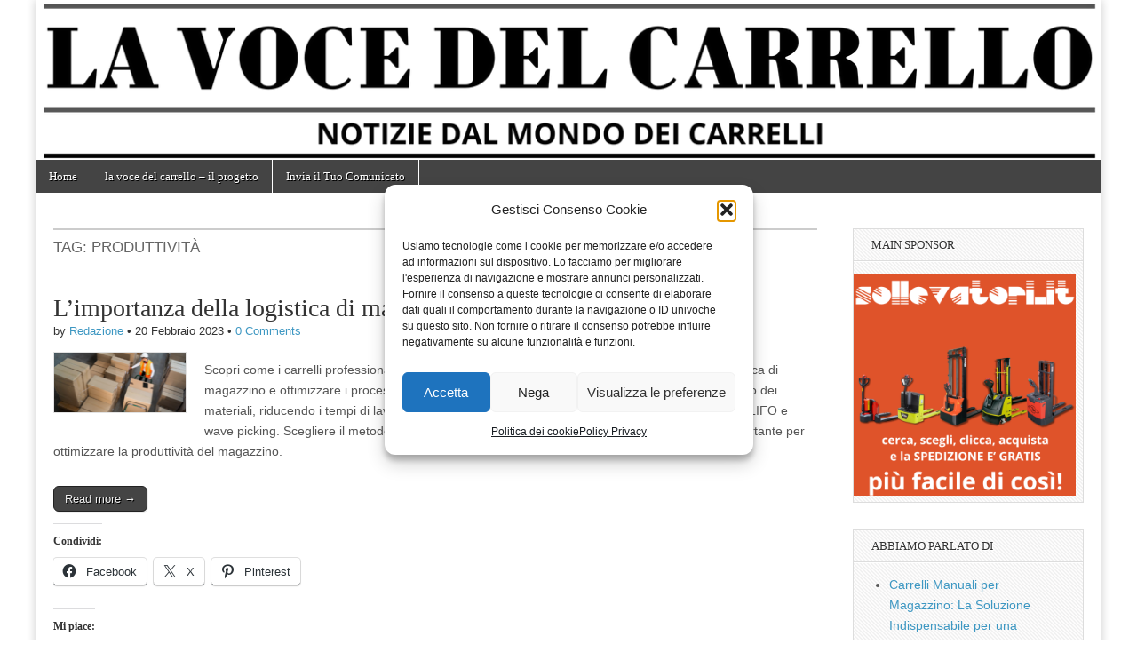

--- FILE ---
content_type: text/html; charset=UTF-8
request_url: https://www.carrello.eu/tag/produttivita
body_size: 15816
content:
<!DOCTYPE html>
<html lang="it-IT">
<head><style>img.lazy{min-height:1px}</style><link href="https://www.carrello.eu/wp-content/plugins/w3-total-cache/pub/js/lazyload.min.js" as="script">
<!-- TradeDoubler site verification 3218919 -->
	<meta charset="UTF-8" />
	<meta name="viewport" content="width=device-width, initial-scale=1.0" />
	<link rel="profile" href="http://gmpg.org/xfn/11" />
	<link rel="pingback" href="https://www.carrello.eu/xmlrpc.php" />
	<meta name='robots' content='index, follow, max-image-preview:large, max-snippet:-1, max-video-preview:-1' />
	<style>img:is([sizes="auto" i], [sizes^="auto," i]) { contain-intrinsic-size: 3000px 1500px }</style>
	<!-- Google tag (gtag.js) consent mode dataLayer added by Site Kit -->
<script type="text/javascript" id="google_gtagjs-js-consent-mode-data-layer">
/* <![CDATA[ */
window.dataLayer = window.dataLayer || [];function gtag(){dataLayer.push(arguments);}
gtag('consent', 'default', {"ad_personalization":"denied","ad_storage":"denied","ad_user_data":"denied","analytics_storage":"denied","functionality_storage":"denied","security_storage":"denied","personalization_storage":"denied","region":["AT","BE","BG","CH","CY","CZ","DE","DK","EE","ES","FI","FR","GB","GR","HR","HU","IE","IS","IT","LI","LT","LU","LV","MT","NL","NO","PL","PT","RO","SE","SI","SK"],"wait_for_update":500});
window._googlesitekitConsentCategoryMap = {"statistics":["analytics_storage"],"marketing":["ad_storage","ad_user_data","ad_personalization"],"functional":["functionality_storage","security_storage"],"preferences":["personalization_storage"]};
window._googlesitekitConsents = {"ad_personalization":"denied","ad_storage":"denied","ad_user_data":"denied","analytics_storage":"denied","functionality_storage":"denied","security_storage":"denied","personalization_storage":"denied","region":["AT","BE","BG","CH","CY","CZ","DE","DK","EE","ES","FI","FR","GB","GR","HR","HU","IE","IS","IT","LI","LT","LU","LV","MT","NL","NO","PL","PT","RO","SE","SI","SK"],"wait_for_update":500};
/* ]]> */
</script>
<!-- End Google tag (gtag.js) consent mode dataLayer added by Site Kit -->

	<!-- This site is optimized with the Yoast SEO plugin v26.4 - https://yoast.com/wordpress/plugins/seo/ -->
	<title>produttività Archivi - la voce del carrello</title>
	<link rel="canonical" href="https://www.carrello.eu/tag/produttivita" />
	<meta property="og:locale" content="it_IT" />
	<meta property="og:type" content="article" />
	<meta property="og:title" content="produttività Archivi - la voce del carrello" />
	<meta property="og:url" content="https://www.carrello.eu/tag/produttivita" />
	<meta property="og:site_name" content="la voce del carrello" />
	<meta name="twitter:card" content="summary_large_image" />
	<meta name="twitter:site" content="@carrelli_it" />
	<script type="application/ld+json" class="yoast-schema-graph">{"@context":"https://schema.org","@graph":[{"@type":"CollectionPage","@id":"https://www.carrello.eu/tag/produttivita","url":"https://www.carrello.eu/tag/produttivita","name":"produttività Archivi - la voce del carrello","isPartOf":{"@id":"https://www.carrello.eu/#website"},"primaryImageOfPage":{"@id":"https://www.carrello.eu/tag/produttivita#primaryimage"},"image":{"@id":"https://www.carrello.eu/tag/produttivita#primaryimage"},"thumbnailUrl":"https://www.carrello.eu/wp-content/uploads/2023/02/logistica-di-magazzino.png","breadcrumb":{"@id":"https://www.carrello.eu/tag/produttivita#breadcrumb"},"inLanguage":"it-IT"},{"@type":"ImageObject","inLanguage":"it-IT","@id":"https://www.carrello.eu/tag/produttivita#primaryimage","url":"https://www.carrello.eu/wp-content/uploads/2023/02/logistica-di-magazzino.png","contentUrl":"https://www.carrello.eu/wp-content/uploads/2023/02/logistica-di-magazzino.png","width":900,"height":400,"caption":"Logistica di Magazzino"},{"@type":"BreadcrumbList","@id":"https://www.carrello.eu/tag/produttivita#breadcrumb","itemListElement":[{"@type":"ListItem","position":1,"name":"Home","item":"https://www.carrello.eu/"},{"@type":"ListItem","position":2,"name":"produttività"}]},{"@type":"WebSite","@id":"https://www.carrello.eu/#website","url":"https://www.carrello.eu/","name":"la voce del carrello","description":"notizie dal mondo dei carrelli","publisher":{"@id":"https://www.carrello.eu/#organization"},"potentialAction":[{"@type":"SearchAction","target":{"@type":"EntryPoint","urlTemplate":"https://www.carrello.eu/?s={search_term_string}"},"query-input":{"@type":"PropertyValueSpecification","valueRequired":true,"valueName":"search_term_string"}}],"inLanguage":"it-IT"},{"@type":"Organization","@id":"https://www.carrello.eu/#organization","name":"TrolleyPress by carrelli.it","url":"https://www.carrello.eu/","logo":{"@type":"ImageObject","inLanguage":"it-IT","@id":"https://www.carrello.eu/#/schema/logo/image/","url":"https://www.carrello.eu/wp-content/uploads/2023/02/headerlavocedelcarrello.jpg","contentUrl":"https://www.carrello.eu/wp-content/uploads/2023/02/headerlavocedelcarrello.jpg","width":800,"height":119,"caption":"TrolleyPress by carrelli.it"},"image":{"@id":"https://www.carrello.eu/#/schema/logo/image/"},"sameAs":["https://www.facebook.com/carrelli.it/","https://x.com/carrelli_it","https://www.instagram.com/carrelli.it/","https://www.youtube.com/user/carrelliIT"]}]}</script>
	<!-- / Yoast SEO plugin. -->


<link rel='dns-prefetch' href='//secure.gravatar.com' />
<link rel='dns-prefetch' href='//www.googletagmanager.com' />
<link rel='dns-prefetch' href='//stats.wp.com' />
<link rel='dns-prefetch' href='//fonts.googleapis.com' />
<link rel='dns-prefetch' href='//v0.wordpress.com' />
<link rel='dns-prefetch' href='//widgets.wp.com' />
<link rel='dns-prefetch' href='//s0.wp.com' />
<link rel='dns-prefetch' href='//0.gravatar.com' />
<link rel='dns-prefetch' href='//1.gravatar.com' />
<link rel='dns-prefetch' href='//2.gravatar.com' />
<link rel="alternate" type="application/rss+xml" title="la voce del carrello &raquo; Feed" href="https://www.carrello.eu/feed" />
<link rel="alternate" type="application/rss+xml" title="la voce del carrello &raquo; Feed dei commenti" href="https://www.carrello.eu/comments/feed" />
<link rel="alternate" type="application/rss+xml" title="la voce del carrello &raquo; produttività Feed del tag" href="https://www.carrello.eu/tag/produttivita/feed" />
<script type="text/javascript">
/* <![CDATA[ */
window._wpemojiSettings = {"baseUrl":"https:\/\/s.w.org\/images\/core\/emoji\/16.0.1\/72x72\/","ext":".png","svgUrl":"https:\/\/s.w.org\/images\/core\/emoji\/16.0.1\/svg\/","svgExt":".svg","source":{"concatemoji":"https:\/\/www.carrello.eu\/wp-includes\/js\/wp-emoji-release.min.js?ver=6.8.3"}};
/*! This file is auto-generated */
!function(s,n){var o,i,e;function c(e){try{var t={supportTests:e,timestamp:(new Date).valueOf()};sessionStorage.setItem(o,JSON.stringify(t))}catch(e){}}function p(e,t,n){e.clearRect(0,0,e.canvas.width,e.canvas.height),e.fillText(t,0,0);var t=new Uint32Array(e.getImageData(0,0,e.canvas.width,e.canvas.height).data),a=(e.clearRect(0,0,e.canvas.width,e.canvas.height),e.fillText(n,0,0),new Uint32Array(e.getImageData(0,0,e.canvas.width,e.canvas.height).data));return t.every(function(e,t){return e===a[t]})}function u(e,t){e.clearRect(0,0,e.canvas.width,e.canvas.height),e.fillText(t,0,0);for(var n=e.getImageData(16,16,1,1),a=0;a<n.data.length;a++)if(0!==n.data[a])return!1;return!0}function f(e,t,n,a){switch(t){case"flag":return n(e,"\ud83c\udff3\ufe0f\u200d\u26a7\ufe0f","\ud83c\udff3\ufe0f\u200b\u26a7\ufe0f")?!1:!n(e,"\ud83c\udde8\ud83c\uddf6","\ud83c\udde8\u200b\ud83c\uddf6")&&!n(e,"\ud83c\udff4\udb40\udc67\udb40\udc62\udb40\udc65\udb40\udc6e\udb40\udc67\udb40\udc7f","\ud83c\udff4\u200b\udb40\udc67\u200b\udb40\udc62\u200b\udb40\udc65\u200b\udb40\udc6e\u200b\udb40\udc67\u200b\udb40\udc7f");case"emoji":return!a(e,"\ud83e\udedf")}return!1}function g(e,t,n,a){var r="undefined"!=typeof WorkerGlobalScope&&self instanceof WorkerGlobalScope?new OffscreenCanvas(300,150):s.createElement("canvas"),o=r.getContext("2d",{willReadFrequently:!0}),i=(o.textBaseline="top",o.font="600 32px Arial",{});return e.forEach(function(e){i[e]=t(o,e,n,a)}),i}function t(e){var t=s.createElement("script");t.src=e,t.defer=!0,s.head.appendChild(t)}"undefined"!=typeof Promise&&(o="wpEmojiSettingsSupports",i=["flag","emoji"],n.supports={everything:!0,everythingExceptFlag:!0},e=new Promise(function(e){s.addEventListener("DOMContentLoaded",e,{once:!0})}),new Promise(function(t){var n=function(){try{var e=JSON.parse(sessionStorage.getItem(o));if("object"==typeof e&&"number"==typeof e.timestamp&&(new Date).valueOf()<e.timestamp+604800&&"object"==typeof e.supportTests)return e.supportTests}catch(e){}return null}();if(!n){if("undefined"!=typeof Worker&&"undefined"!=typeof OffscreenCanvas&&"undefined"!=typeof URL&&URL.createObjectURL&&"undefined"!=typeof Blob)try{var e="postMessage("+g.toString()+"("+[JSON.stringify(i),f.toString(),p.toString(),u.toString()].join(",")+"));",a=new Blob([e],{type:"text/javascript"}),r=new Worker(URL.createObjectURL(a),{name:"wpTestEmojiSupports"});return void(r.onmessage=function(e){c(n=e.data),r.terminate(),t(n)})}catch(e){}c(n=g(i,f,p,u))}t(n)}).then(function(e){for(var t in e)n.supports[t]=e[t],n.supports.everything=n.supports.everything&&n.supports[t],"flag"!==t&&(n.supports.everythingExceptFlag=n.supports.everythingExceptFlag&&n.supports[t]);n.supports.everythingExceptFlag=n.supports.everythingExceptFlag&&!n.supports.flag,n.DOMReady=!1,n.readyCallback=function(){n.DOMReady=!0}}).then(function(){return e}).then(function(){var e;n.supports.everything||(n.readyCallback(),(e=n.source||{}).concatemoji?t(e.concatemoji):e.wpemoji&&e.twemoji&&(t(e.twemoji),t(e.wpemoji)))}))}((window,document),window._wpemojiSettings);
/* ]]> */
</script>
<!-- www.carrello.eu is managing ads with Advanced Ads 2.0.14 – https://wpadvancedads.com/ --><script id="carre-ready">
			window.advanced_ads_ready=function(e,a){a=a||"complete";var d=function(e){return"interactive"===a?"loading"!==e:"complete"===e};d(document.readyState)?e():document.addEventListener("readystatechange",(function(a){d(a.target.readyState)&&e()}),{once:"interactive"===a})},window.advanced_ads_ready_queue=window.advanced_ads_ready_queue||[];		</script>
		<style id='wp-emoji-styles-inline-css' type='text/css'>

	img.wp-smiley, img.emoji {
		display: inline !important;
		border: none !important;
		box-shadow: none !important;
		height: 1em !important;
		width: 1em !important;
		margin: 0 0.07em !important;
		vertical-align: -0.1em !important;
		background: none !important;
		padding: 0 !important;
	}
</style>
<link rel='stylesheet' id='wp-block-library-css' href='https://www.carrello.eu/wp-includes/css/dist/block-library/style.min.css?ver=6.8.3' type='text/css' media='all' />
<style id='classic-theme-styles-inline-css' type='text/css'>
/*! This file is auto-generated */
.wp-block-button__link{color:#fff;background-color:#32373c;border-radius:9999px;box-shadow:none;text-decoration:none;padding:calc(.667em + 2px) calc(1.333em + 2px);font-size:1.125em}.wp-block-file__button{background:#32373c;color:#fff;text-decoration:none}
</style>
<link rel='stylesheet' id='mediaelement-css' href='https://www.carrello.eu/wp-includes/js/mediaelement/mediaelementplayer-legacy.min.css?ver=4.2.17' type='text/css' media='all' />
<link rel='stylesheet' id='wp-mediaelement-css' href='https://www.carrello.eu/wp-includes/js/mediaelement/wp-mediaelement.min.css?ver=6.8.3' type='text/css' media='all' />
<style id='jetpack-sharing-buttons-style-inline-css' type='text/css'>
.jetpack-sharing-buttons__services-list{display:flex;flex-direction:row;flex-wrap:wrap;gap:0;list-style-type:none;margin:5px;padding:0}.jetpack-sharing-buttons__services-list.has-small-icon-size{font-size:12px}.jetpack-sharing-buttons__services-list.has-normal-icon-size{font-size:16px}.jetpack-sharing-buttons__services-list.has-large-icon-size{font-size:24px}.jetpack-sharing-buttons__services-list.has-huge-icon-size{font-size:36px}@media print{.jetpack-sharing-buttons__services-list{display:none!important}}.editor-styles-wrapper .wp-block-jetpack-sharing-buttons{gap:0;padding-inline-start:0}ul.jetpack-sharing-buttons__services-list.has-background{padding:1.25em 2.375em}
</style>
<style id='global-styles-inline-css' type='text/css'>
:root{--wp--preset--aspect-ratio--square: 1;--wp--preset--aspect-ratio--4-3: 4/3;--wp--preset--aspect-ratio--3-4: 3/4;--wp--preset--aspect-ratio--3-2: 3/2;--wp--preset--aspect-ratio--2-3: 2/3;--wp--preset--aspect-ratio--16-9: 16/9;--wp--preset--aspect-ratio--9-16: 9/16;--wp--preset--color--black: #000000;--wp--preset--color--cyan-bluish-gray: #abb8c3;--wp--preset--color--white: #ffffff;--wp--preset--color--pale-pink: #f78da7;--wp--preset--color--vivid-red: #cf2e2e;--wp--preset--color--luminous-vivid-orange: #ff6900;--wp--preset--color--luminous-vivid-amber: #fcb900;--wp--preset--color--light-green-cyan: #7bdcb5;--wp--preset--color--vivid-green-cyan: #00d084;--wp--preset--color--pale-cyan-blue: #8ed1fc;--wp--preset--color--vivid-cyan-blue: #0693e3;--wp--preset--color--vivid-purple: #9b51e0;--wp--preset--gradient--vivid-cyan-blue-to-vivid-purple: linear-gradient(135deg,rgba(6,147,227,1) 0%,rgb(155,81,224) 100%);--wp--preset--gradient--light-green-cyan-to-vivid-green-cyan: linear-gradient(135deg,rgb(122,220,180) 0%,rgb(0,208,130) 100%);--wp--preset--gradient--luminous-vivid-amber-to-luminous-vivid-orange: linear-gradient(135deg,rgba(252,185,0,1) 0%,rgba(255,105,0,1) 100%);--wp--preset--gradient--luminous-vivid-orange-to-vivid-red: linear-gradient(135deg,rgba(255,105,0,1) 0%,rgb(207,46,46) 100%);--wp--preset--gradient--very-light-gray-to-cyan-bluish-gray: linear-gradient(135deg,rgb(238,238,238) 0%,rgb(169,184,195) 100%);--wp--preset--gradient--cool-to-warm-spectrum: linear-gradient(135deg,rgb(74,234,220) 0%,rgb(151,120,209) 20%,rgb(207,42,186) 40%,rgb(238,44,130) 60%,rgb(251,105,98) 80%,rgb(254,248,76) 100%);--wp--preset--gradient--blush-light-purple: linear-gradient(135deg,rgb(255,206,236) 0%,rgb(152,150,240) 100%);--wp--preset--gradient--blush-bordeaux: linear-gradient(135deg,rgb(254,205,165) 0%,rgb(254,45,45) 50%,rgb(107,0,62) 100%);--wp--preset--gradient--luminous-dusk: linear-gradient(135deg,rgb(255,203,112) 0%,rgb(199,81,192) 50%,rgb(65,88,208) 100%);--wp--preset--gradient--pale-ocean: linear-gradient(135deg,rgb(255,245,203) 0%,rgb(182,227,212) 50%,rgb(51,167,181) 100%);--wp--preset--gradient--electric-grass: linear-gradient(135deg,rgb(202,248,128) 0%,rgb(113,206,126) 100%);--wp--preset--gradient--midnight: linear-gradient(135deg,rgb(2,3,129) 0%,rgb(40,116,252) 100%);--wp--preset--font-size--small: 13px;--wp--preset--font-size--medium: 20px;--wp--preset--font-size--large: 36px;--wp--preset--font-size--x-large: 42px;--wp--preset--spacing--20: 0.44rem;--wp--preset--spacing--30: 0.67rem;--wp--preset--spacing--40: 1rem;--wp--preset--spacing--50: 1.5rem;--wp--preset--spacing--60: 2.25rem;--wp--preset--spacing--70: 3.38rem;--wp--preset--spacing--80: 5.06rem;--wp--preset--shadow--natural: 6px 6px 9px rgba(0, 0, 0, 0.2);--wp--preset--shadow--deep: 12px 12px 50px rgba(0, 0, 0, 0.4);--wp--preset--shadow--sharp: 6px 6px 0px rgba(0, 0, 0, 0.2);--wp--preset--shadow--outlined: 6px 6px 0px -3px rgba(255, 255, 255, 1), 6px 6px rgba(0, 0, 0, 1);--wp--preset--shadow--crisp: 6px 6px 0px rgba(0, 0, 0, 1);}:where(.is-layout-flex){gap: 0.5em;}:where(.is-layout-grid){gap: 0.5em;}body .is-layout-flex{display: flex;}.is-layout-flex{flex-wrap: wrap;align-items: center;}.is-layout-flex > :is(*, div){margin: 0;}body .is-layout-grid{display: grid;}.is-layout-grid > :is(*, div){margin: 0;}:where(.wp-block-columns.is-layout-flex){gap: 2em;}:where(.wp-block-columns.is-layout-grid){gap: 2em;}:where(.wp-block-post-template.is-layout-flex){gap: 1.25em;}:where(.wp-block-post-template.is-layout-grid){gap: 1.25em;}.has-black-color{color: var(--wp--preset--color--black) !important;}.has-cyan-bluish-gray-color{color: var(--wp--preset--color--cyan-bluish-gray) !important;}.has-white-color{color: var(--wp--preset--color--white) !important;}.has-pale-pink-color{color: var(--wp--preset--color--pale-pink) !important;}.has-vivid-red-color{color: var(--wp--preset--color--vivid-red) !important;}.has-luminous-vivid-orange-color{color: var(--wp--preset--color--luminous-vivid-orange) !important;}.has-luminous-vivid-amber-color{color: var(--wp--preset--color--luminous-vivid-amber) !important;}.has-light-green-cyan-color{color: var(--wp--preset--color--light-green-cyan) !important;}.has-vivid-green-cyan-color{color: var(--wp--preset--color--vivid-green-cyan) !important;}.has-pale-cyan-blue-color{color: var(--wp--preset--color--pale-cyan-blue) !important;}.has-vivid-cyan-blue-color{color: var(--wp--preset--color--vivid-cyan-blue) !important;}.has-vivid-purple-color{color: var(--wp--preset--color--vivid-purple) !important;}.has-black-background-color{background-color: var(--wp--preset--color--black) !important;}.has-cyan-bluish-gray-background-color{background-color: var(--wp--preset--color--cyan-bluish-gray) !important;}.has-white-background-color{background-color: var(--wp--preset--color--white) !important;}.has-pale-pink-background-color{background-color: var(--wp--preset--color--pale-pink) !important;}.has-vivid-red-background-color{background-color: var(--wp--preset--color--vivid-red) !important;}.has-luminous-vivid-orange-background-color{background-color: var(--wp--preset--color--luminous-vivid-orange) !important;}.has-luminous-vivid-amber-background-color{background-color: var(--wp--preset--color--luminous-vivid-amber) !important;}.has-light-green-cyan-background-color{background-color: var(--wp--preset--color--light-green-cyan) !important;}.has-vivid-green-cyan-background-color{background-color: var(--wp--preset--color--vivid-green-cyan) !important;}.has-pale-cyan-blue-background-color{background-color: var(--wp--preset--color--pale-cyan-blue) !important;}.has-vivid-cyan-blue-background-color{background-color: var(--wp--preset--color--vivid-cyan-blue) !important;}.has-vivid-purple-background-color{background-color: var(--wp--preset--color--vivid-purple) !important;}.has-black-border-color{border-color: var(--wp--preset--color--black) !important;}.has-cyan-bluish-gray-border-color{border-color: var(--wp--preset--color--cyan-bluish-gray) !important;}.has-white-border-color{border-color: var(--wp--preset--color--white) !important;}.has-pale-pink-border-color{border-color: var(--wp--preset--color--pale-pink) !important;}.has-vivid-red-border-color{border-color: var(--wp--preset--color--vivid-red) !important;}.has-luminous-vivid-orange-border-color{border-color: var(--wp--preset--color--luminous-vivid-orange) !important;}.has-luminous-vivid-amber-border-color{border-color: var(--wp--preset--color--luminous-vivid-amber) !important;}.has-light-green-cyan-border-color{border-color: var(--wp--preset--color--light-green-cyan) !important;}.has-vivid-green-cyan-border-color{border-color: var(--wp--preset--color--vivid-green-cyan) !important;}.has-pale-cyan-blue-border-color{border-color: var(--wp--preset--color--pale-cyan-blue) !important;}.has-vivid-cyan-blue-border-color{border-color: var(--wp--preset--color--vivid-cyan-blue) !important;}.has-vivid-purple-border-color{border-color: var(--wp--preset--color--vivid-purple) !important;}.has-vivid-cyan-blue-to-vivid-purple-gradient-background{background: var(--wp--preset--gradient--vivid-cyan-blue-to-vivid-purple) !important;}.has-light-green-cyan-to-vivid-green-cyan-gradient-background{background: var(--wp--preset--gradient--light-green-cyan-to-vivid-green-cyan) !important;}.has-luminous-vivid-amber-to-luminous-vivid-orange-gradient-background{background: var(--wp--preset--gradient--luminous-vivid-amber-to-luminous-vivid-orange) !important;}.has-luminous-vivid-orange-to-vivid-red-gradient-background{background: var(--wp--preset--gradient--luminous-vivid-orange-to-vivid-red) !important;}.has-very-light-gray-to-cyan-bluish-gray-gradient-background{background: var(--wp--preset--gradient--very-light-gray-to-cyan-bluish-gray) !important;}.has-cool-to-warm-spectrum-gradient-background{background: var(--wp--preset--gradient--cool-to-warm-spectrum) !important;}.has-blush-light-purple-gradient-background{background: var(--wp--preset--gradient--blush-light-purple) !important;}.has-blush-bordeaux-gradient-background{background: var(--wp--preset--gradient--blush-bordeaux) !important;}.has-luminous-dusk-gradient-background{background: var(--wp--preset--gradient--luminous-dusk) !important;}.has-pale-ocean-gradient-background{background: var(--wp--preset--gradient--pale-ocean) !important;}.has-electric-grass-gradient-background{background: var(--wp--preset--gradient--electric-grass) !important;}.has-midnight-gradient-background{background: var(--wp--preset--gradient--midnight) !important;}.has-small-font-size{font-size: var(--wp--preset--font-size--small) !important;}.has-medium-font-size{font-size: var(--wp--preset--font-size--medium) !important;}.has-large-font-size{font-size: var(--wp--preset--font-size--large) !important;}.has-x-large-font-size{font-size: var(--wp--preset--font-size--x-large) !important;}
:where(.wp-block-post-template.is-layout-flex){gap: 1.25em;}:where(.wp-block-post-template.is-layout-grid){gap: 1.25em;}
:where(.wp-block-columns.is-layout-flex){gap: 2em;}:where(.wp-block-columns.is-layout-grid){gap: 2em;}
:root :where(.wp-block-pullquote){font-size: 1.5em;line-height: 1.6;}
</style>
<link rel='stylesheet' id='cmplz-general-css' href='https://www.carrello.eu/wp-content/plugins/complianz-gdpr/assets/css/cookieblocker.min.css?ver=1763592456' type='text/css' media='all' />
<link data-service="google-fonts" data-category="marketing" rel='stylesheet' id='google_fonts-css' data-href='//fonts.googleapis.com/css?family=Cantata+One|Lato:300,700' type='text/css' media='all' />
<link rel='stylesheet' id='theme_stylesheet-css' href='https://www.carrello.eu/wp-content/themes/magazine-basic/style.css?ver=6.8.3' type='text/css' media='all' />
<link rel='stylesheet' id='font_awesome-css' href='https://www.carrello.eu/wp-content/themes/magazine-basic/library/css/font-awesome.css?ver=4.7.0' type='text/css' media='all' />
<link rel='stylesheet' id='jetpack_likes-css' href='https://www.carrello.eu/wp-content/plugins/jetpack/modules/likes/style.css?ver=15.2' type='text/css' media='all' />
<link rel='stylesheet' id='taxopress-frontend-css-css' href='https://www.carrello.eu/wp-content/plugins/simple-tags/assets/frontend/css/frontend.css?ver=3.40.1' type='text/css' media='all' />
<link rel='stylesheet' id='sharedaddy-css' href='https://www.carrello.eu/wp-content/plugins/jetpack/modules/sharedaddy/sharing.css?ver=15.2' type='text/css' media='all' />
<link rel='stylesheet' id='social-logos-css' href='https://www.carrello.eu/wp-content/plugins/jetpack/_inc/social-logos/social-logos.min.css?ver=15.2' type='text/css' media='all' />
<script type="text/javascript" src="https://www.carrello.eu/wp-includes/js/jquery/jquery.min.js?ver=3.7.1" id="jquery-core-js"></script>
<script type="text/javascript" src="https://www.carrello.eu/wp-includes/js/jquery/jquery-migrate.min.js?ver=3.4.1" id="jquery-migrate-js"></script>
<script type="text/javascript" src="https://www.carrello.eu/wp-content/plugins/simple-tags/assets/frontend/js/frontend.js?ver=3.40.1" id="taxopress-frontend-js-js"></script>

<!-- Snippet del tag Google (gtag.js) aggiunto da Site Kit -->
<!-- Snippet Google Analytics aggiunto da Site Kit -->
<script type="text/javascript" src="https://www.googletagmanager.com/gtag/js?id=GT-NB3VC7D" id="google_gtagjs-js" async></script>
<script type="text/javascript" id="google_gtagjs-js-after">
/* <![CDATA[ */
window.dataLayer = window.dataLayer || [];function gtag(){dataLayer.push(arguments);}
gtag("set","linker",{"domains":["www.carrello.eu"]});
gtag("js", new Date());
gtag("set", "developer_id.dZTNiMT", true);
gtag("config", "GT-NB3VC7D");
/* ]]> */
</script>
<link rel="https://api.w.org/" href="https://www.carrello.eu/wp-json/" /><link rel="alternate" title="JSON" type="application/json" href="https://www.carrello.eu/wp-json/wp/v2/tags/256" /><link rel="EditURI" type="application/rsd+xml" title="RSD" href="https://www.carrello.eu/xmlrpc.php?rsd" />
<meta name="generator" content="WordPress 6.8.3" />
<meta name="generator" content="Site Kit by Google 1.166.0" />	<style>img#wpstats{display:none}</style>
					<style>.cmplz-hidden {
					display: none !important;
				}</style><style>
#site-title a,#site-description{position:absolute !important;clip:rect(1px 1px 1px 1px);clip:rect(1px, 1px, 1px, 1px)}
#page{background-color:#ffffff}
.entry-meta a,.entry-content a,.widget a{color:#3D97C2}
</style>
	<style type="text/css">a.st_tag, a.internal_tag, .st_tag, .internal_tag { text-decoration: underline !important; }</style><script  async src="https://pagead2.googlesyndication.com/pagead/js/adsbygoogle.js?client=ca-pub-5860989424951749" crossorigin="anonymous"></script></head>

<body data-cmplz=1 class="archive tag tag-produttivita tag-256 wp-theme-magazine-basic aa-prefix-carre-">
	<div id="page" class="grid  ">
		<header id="header" class="row" role="banner">
			<div class="c12">
				<div id="mobile-menu">
					<a href="#" class="left-menu"><i class="fa fa-reorder"></i></a>
					<a href="#"><i class="fa fa-search"></i></a>
				</div>
				<div id="drop-down-search"><form role="search" method="get" class="search-form" action="https://www.carrello.eu/">
				<label>
					<span class="screen-reader-text">Ricerca per:</span>
					<input type="search" class="search-field" placeholder="Cerca &hellip;" value="" name="s" />
				</label>
				<input type="submit" class="search-submit" value="Cerca" />
			</form></div>

								<div class="title-logo-wrapper remove">
										<div class="header-group">
												<div id="site-title"><a href="https://www.carrello.eu" title="la voce del carrello" rel="home">la voce del carrello</a></div>
						<div id="site-description">notizie dal mondo dei carrelli</div>					</div>
				</div>

									<a href="https://www.carrello.eu" title="la voce del carrello" rel="home"><img class="lazy" id="header-img" src="data:image/svg+xml,%3Csvg%20xmlns='http://www.w3.org/2000/svg'%20viewBox='0%200%201217%20183'%3E%3C/svg%3E" data-src="https://www.carrello.eu/wp-content/uploads/2025/03/cropped-La-Voce-del-Carrello-2.png" width="1217" height="183" alt="" /></a>
					
				<div id="nav-wrapper">
					<div class="nav-content">
						<nav id="site-navigation" class="menus clearfix" role="navigation">
							<h3 class="screen-reader-text">Main menu</h3>
							<a class="screen-reader-text" href="#primary" title="Skip to content">Skip to content</a>
							<div id="main-menu" class="menu-principale-container"><ul id="menu-principale" class="menu"><li id="menu-item-791" class="menu-item menu-item-type-custom menu-item-object-custom menu-item-home menu-item-791"><a href="https://www.carrello.eu/">Home</a>
<li id="menu-item-792" class="menu-item menu-item-type-post_type menu-item-object-page menu-item-792"><a href="https://www.carrello.eu/about">la voce del carrello &#8211; il progetto</a>
<li id="menu-item-1040" class="menu-item menu-item-type-post_type menu-item-object-page menu-item-1040"><a href="https://www.carrello.eu/pubblica-notizia">Invia il Tuo Comunicato</a>
</ul></div>						</nav><!-- #site-navigation -->

											</div>
				</div>

			</div><!-- .c12 -->
		</header><!-- #header.row -->

		<div id="main" class="row">
	<section id="primary" class="c9" role="main">

		
			<header id="archive-header">
				<h1 class="page-title">Tag: <span>produttività</span></h1>			</header><!-- #archive-header -->

				<article id="post-1069" class="post-1069 post type-post status-publish format-standard has-post-thumbnail hentry category-notizie tag-carrelli-professionali tag-fifo tag-gestione-dei-materiali tag-lifo tag-logistica-di-magazzino tag-movimentazione-dei-materiali tag-ottimizzazione tag-produttivita tag-unita-produttive tag-wave-picking">

	    <header>
    <h2 class="entry-title taggedlink"><a href="https://www.carrello.eu/limportanza-della-logistica-di-magazzino-1069.html" rel="bookmark">L&#8217;importanza della logistica di magazzino</a></h2>
    <div class="entry-meta">
        by <span class="vcard author"><span class="fn"><a href="https://www.carrello.eu/author/admin" title="Posts by Redazione" rel="author">Redazione</a></span></span>&nbsp;&bull;&nbsp;<time class="published" datetime="2023-02-20">20 Febbraio 2023</time>&nbsp;&bull;&nbsp;<a href="https://www.carrello.eu/limportanza-della-logistica-di-magazzino-1069.html#respond">0 Comments</a>    </div>
</header>

	    <div class="entry-content">
		    <a href="https://www.carrello.eu/limportanza-della-logistica-di-magazzino-1069.html"><img width="150" height="67" src="data:image/svg+xml,%3Csvg%20xmlns='http://www.w3.org/2000/svg'%20viewBox='0%200%20150%2067'%3E%3C/svg%3E" data-src="https://www.carrello.eu/wp-content/uploads/2023/02/logistica-di-magazzino-150x67.png" class="alignleft wp-post-image lazy" alt="Logistica di Magazzino" decoding="async" data-srcset="https://www.carrello.eu/wp-content/uploads/2023/02/logistica-di-magazzino-150x67.png 150w, https://www.carrello.eu/wp-content/uploads/2023/02/logistica-di-magazzino-300x133.png 300w, https://www.carrello.eu/wp-content/uploads/2023/02/logistica-di-magazzino-768x341.png 768w, https://www.carrello.eu/wp-content/uploads/2023/02/logistica-di-magazzino-180x80.png 180w, https://www.carrello.eu/wp-content/uploads/2023/02/logistica-di-magazzino.png 900w" data-sizes="(max-width: 150px) 100vw, 150px" /></a><p>Scopri come i carrelli professionali e i metodi di gestione dei materiali possono migliorare la logistica di magazzino e ottimizzare i processi produttivi. I carrelli elevatore semplificano stoccaggio e prelievo dei materiali, riducendo i tempi di lavorazione. Esploriamo tre metodi di gestione dei materiali: FIFO, LIFO e wave picking. Scegliere il metodo di gestione dei materiali più adatto alle proprie esigenze è importante per ottimizzare la produttività del magazzino.</p>
<p class="more-link-p"><a class="more-link" href="https://www.carrello.eu/limportanza-della-logistica-di-magazzino-1069.html">Read more &rarr;</a></p>
<div class="sharedaddy sd-sharing-enabled"><div class="robots-nocontent sd-block sd-social sd-social-icon-text sd-sharing"><h3 class="sd-title">Condividi:</h3><div class="sd-content"><ul><li class="share-facebook"><a rel="nofollow noopener noreferrer"
				data-shared="sharing-facebook-1069"
				class="share-facebook sd-button share-icon"
				href="https://www.carrello.eu/limportanza-della-logistica-di-magazzino-1069.html?share=facebook"
				target="_blank"
				aria-labelledby="sharing-facebook-1069"
				>
				<span id="sharing-facebook-1069" hidden>Fai clic per condividere su Facebook (Si apre in una nuova finestra)</span>
				<span>Facebook</span>
			</a></li><li class="share-twitter"><a rel="nofollow noopener noreferrer"
				data-shared="sharing-twitter-1069"
				class="share-twitter sd-button share-icon"
				href="https://www.carrello.eu/limportanza-della-logistica-di-magazzino-1069.html?share=twitter"
				target="_blank"
				aria-labelledby="sharing-twitter-1069"
				>
				<span id="sharing-twitter-1069" hidden>Fai clic per condividere su X (Si apre in una nuova finestra)</span>
				<span>X</span>
			</a></li><li class="share-pinterest"><a rel="nofollow noopener noreferrer"
				data-shared="sharing-pinterest-1069"
				class="share-pinterest sd-button share-icon"
				href="https://www.carrello.eu/limportanza-della-logistica-di-magazzino-1069.html?share=pinterest"
				target="_blank"
				aria-labelledby="sharing-pinterest-1069"
				>
				<span id="sharing-pinterest-1069" hidden>Fai clic qui per condividere su Pinterest (Si apre in una nuova finestra)</span>
				<span>Pinterest</span>
			</a></li><li class="share-end"></li></ul></div></div></div><div class='sharedaddy sd-block sd-like jetpack-likes-widget-wrapper jetpack-likes-widget-unloaded' id='like-post-wrapper-18840519-1069-692e09ee5b4d2' data-src='https://widgets.wp.com/likes/?ver=15.2#blog_id=18840519&amp;post_id=1069&amp;origin=www.carrello.eu&amp;obj_id=18840519-1069-692e09ee5b4d2' data-name='like-post-frame-18840519-1069-692e09ee5b4d2' data-title='Metti Mi piace o ripubblica'><h3 class="sd-title">Mi piace:</h3><div class='likes-widget-placeholder post-likes-widget-placeholder' style='height: 55px;'><span class='button'><span>Mi piace</span></span> <span class="loading">Caricamento...</span></div><span class='sd-text-color'></span><a class='sd-link-color'></a></div>	    </div><!-- .entry-content -->

	    
	</article><!-- #post-1069 -->
	</section><!-- #primary.c8 -->

	<div id="secondary" class="c3 end" role="complementary">
		<aside class="widget carre-widget"><h3 class="widget-title">Main Sponsor</h3><a href="https://www.sollevatori.it/" aria-label="sollevatori.it"><img class="lazy" src="data:image/svg+xml,%3Csvg%20xmlns='http://www.w3.org/2000/svg'%20viewBox='0%200%20250%20250'%3E%3C/svg%3E" data-src="https://www.carrello.eu/wp-content/uploads/2024/09/sollevatori.it-banner.png" alt="sollevatori.it"  width="250" height="250"   /></a></aside>
		<aside id="recent-posts-3" class="widget widget_recent_entries">
		<h3 class="widget-title">Abbiamo Parlato di</h3>
		<ul>
											<li>
					<a href="https://www.carrello.eu/carrelli-manuali-magazzino-1430.html">Carrelli Manuali per Magazzino: La Soluzione Indispensabile per una Movimentazione Sicura ed Efficiente</a>
									</li>
											<li>
					<a href="https://www.carrello.eu/arrelli-elevatori-che-vedono-i-pallet-robosense-1421.html">Carrelli elevatori che vedono i pallet: la sfida vinta da una startup italiana</a>
									</li>
											<li>
					<a href="https://www.carrello.eu/hyster-unicar-made-in-steel-2025-1412.html">Hyster e Unicar SpA a Made in Steel 2025: Soluzioni per l’Industria Metallurgica</a>
									</li>
											<li>
					<a href="https://www.carrello.eu/carrelli-della-spesa-le-barricate-inaspettate-per-facilitare-la-fuga-dei-ladri-1388.html">Carrelli della Spesa: le Barricate Inaspettate per facilitare la Fuga dei Ladri</a>
									</li>
											<li>
					<a href="https://www.carrello.eu/carrelli-medici-scopri-i-carrelli-wow-workstation-on-wheels-per-il-settore-sanitario-1370.html">Carrelli Medici WoW: Innovazione e Flessibilità</a>
									</li>
					</ul>

		</aside><aside id="tag_cloud-4" class="widget widget_tag_cloud"><h3 class="widget-title">Tag</h3><div class="tagcloud"><a href="https://www.carrello.eu/tag/aeroporto" class="tag-cloud-link tag-link-7 tag-link-position-1" style="font-size: 16.272727272727pt;" aria-label="aeroporto (9 elementi)">aeroporto</a>
<a href="https://www.carrello.eu/tag/anziani" class="tag-cloud-link tag-link-67 tag-link-position-2" style="font-size: 8pt;" aria-label="anziani (2 elementi)">anziani</a>
<a href="https://www.carrello.eu/tag/bagagli" class="tag-cloud-link tag-link-112 tag-link-position-3" style="font-size: 11.5pt;" aria-label="bagagli (4 elementi)">bagagli</a>
<a href="https://www.carrello.eu/tag/bancali" class="tag-cloud-link tag-link-179 tag-link-position-4" style="font-size: 9.9090909090909pt;" aria-label="bancali (3 elementi)">bancali</a>
<a href="https://www.carrello.eu/tag/batterie" class="tag-cloud-link tag-link-10 tag-link-position-5" style="font-size: 9.9090909090909pt;" aria-label="batterie (3 elementi)">batterie</a>
<a href="https://www.carrello.eu/tag/carmeccanica" class="tag-cloud-link tag-link-90 tag-link-position-6" style="font-size: 9.9090909090909pt;" aria-label="carmeccanica (3 elementi)">carmeccanica</a>
<a href="https://www.carrello.eu/tag/carrelli" class="tag-cloud-link tag-link-88 tag-link-position-7" style="font-size: 22pt;" aria-label="carrelli (22 elementi)">carrelli</a>
<a href="https://www.carrello.eu/tag/carrelli-it" class="tag-cloud-link tag-link-99 tag-link-position-8" style="font-size: 19.136363636364pt;" aria-label="carrelli.it (14 elementi)">carrelli.it</a>
<a href="https://www.carrello.eu/tag/carrelli-aerei" class="tag-cloud-link tag-link-82 tag-link-position-9" style="font-size: 9.9090909090909pt;" aria-label="carrelli aerei (3 elementi)">carrelli aerei</a>
<a href="https://www.carrello.eu/tag/carrelli-della-spesa" class="tag-cloud-link tag-link-50 tag-link-position-10" style="font-size: 15.477272727273pt;" aria-label="carrelli della spesa (8 elementi)">carrelli della spesa</a>
<a href="https://www.carrello.eu/tag/carrelli-elevatori" class="tag-cloud-link tag-link-11 tag-link-position-11" style="font-size: 19.931818181818pt;" aria-label="carrelli elevatori (16 elementi)">carrelli elevatori</a>
<a href="https://www.carrello.eu/tag/carrelli-manuali" class="tag-cloud-link tag-link-98 tag-link-position-12" style="font-size: 16.272727272727pt;" aria-label="carrelli manuali (9 elementi)">carrelli manuali</a>
<a href="https://www.carrello.eu/tag/carrelli-portabagagli" class="tag-cloud-link tag-link-6 tag-link-position-13" style="font-size: 16.909090909091pt;" aria-label="carrelli portabagagli (10 elementi)">carrelli portabagagli</a>
<a href="https://www.carrello.eu/tag/carrelli-spesa" class="tag-cloud-link tag-link-12 tag-link-position-14" style="font-size: 19.931818181818pt;" aria-label="carrelli spesa (16 elementi)">carrelli spesa</a>
<a href="https://www.carrello.eu/tag/carrello" class="tag-cloud-link tag-link-27 tag-link-position-15" style="font-size: 20.409090909091pt;" aria-label="carrello (17 elementi)">carrello</a>
<a href="https://www.carrello.eu/tag/carrello-della-spesa" class="tag-cloud-link tag-link-78 tag-link-position-16" style="font-size: 18.022727272727pt;" aria-label="carrello della spesa (12 elementi)">carrello della spesa</a>
<a href="https://www.carrello.eu/tag/carrello-spesa" class="tag-cloud-link tag-link-43 tag-link-position-17" style="font-size: 18.659090909091pt;" aria-label="carrello spesa (13 elementi)">carrello spesa</a>
<a href="https://www.carrello.eu/tag/ce" class="tag-cloud-link tag-link-225 tag-link-position-18" style="font-size: 9.9090909090909pt;" aria-label="CE (3 elementi)">CE</a>
<a href="https://www.carrello.eu/tag/coop" class="tag-cloud-link tag-link-72 tag-link-position-19" style="font-size: 8pt;" aria-label="coop (2 elementi)">coop</a>
<a href="https://www.carrello.eu/tag/direttiva-macchine" class="tag-cloud-link tag-link-224 tag-link-position-20" style="font-size: 11.5pt;" aria-label="direttiva macchine (4 elementi)">direttiva macchine</a>
<a href="https://www.carrello.eu/tag/ecologia" class="tag-cloud-link tag-link-25 tag-link-position-21" style="font-size: 8pt;" aria-label="ecologia (2 elementi)">ecologia</a>
<a href="https://www.carrello.eu/tag/energia-elettrica" class="tag-cloud-link tag-link-63 tag-link-position-22" style="font-size: 8pt;" aria-label="energia elettrica (2 elementi)">energia elettrica</a>
<a href="https://www.carrello.eu/tag/euro-pallet" class="tag-cloud-link tag-link-48 tag-link-position-23" style="font-size: 8pt;" aria-label="euro pallet (2 elementi)">euro pallet</a>
<a href="https://www.carrello.eu/tag/gru" class="tag-cloud-link tag-link-97 tag-link-position-24" style="font-size: 9.9090909090909pt;" aria-label="gru (3 elementi)">gru</a>
<a href="https://www.carrello.eu/tag/idea" class="tag-cloud-link tag-link-130 tag-link-position-25" style="font-size: 9.9090909090909pt;" aria-label="idea (3 elementi)">idea</a>
<a href="https://www.carrello.eu/tag/import" class="tag-cloud-link tag-link-38 tag-link-position-26" style="font-size: 8pt;" aria-label="import (2 elementi)">import</a>
<a href="https://www.carrello.eu/tag/ipad" class="tag-cloud-link tag-link-92 tag-link-position-27" style="font-size: 9.9090909090909pt;" aria-label="iPad (3 elementi)">iPad</a>
<a href="https://www.carrello.eu/tag/ipermercato" class="tag-cloud-link tag-link-34 tag-link-position-28" style="font-size: 8pt;" aria-label="ipermercato (2 elementi)">ipermercato</a>
<a href="https://www.carrello.eu/tag/marcatura-ce" class="tag-cloud-link tag-link-229 tag-link-position-29" style="font-size: 9.9090909090909pt;" aria-label="marcatura ce (3 elementi)">marcatura ce</a>
<a href="https://www.carrello.eu/tag/marketing-manager" class="tag-cloud-link tag-link-47 tag-link-position-30" style="font-size: 8pt;" aria-label="marketing manager (2 elementi)">marketing manager</a>
<a href="https://www.carrello.eu/tag/muletto" class="tag-cloud-link tag-link-31 tag-link-position-31" style="font-size: 14.681818181818pt;" aria-label="muletto (7 elementi)">muletto</a>
<a href="https://www.carrello.eu/tag/om" class="tag-cloud-link tag-link-22 tag-link-position-32" style="font-size: 8pt;" aria-label="om (2 elementi)">om</a>
<a href="https://www.carrello.eu/tag/pallet" class="tag-cloud-link tag-link-180 tag-link-position-33" style="font-size: 11.5pt;" aria-label="pallet (4 elementi)">pallet</a>
<a href="https://www.carrello.eu/tag/patentino" class="tag-cloud-link tag-link-45 tag-link-position-34" style="font-size: 9.9090909090909pt;" aria-label="patentino (3 elementi)">patentino</a>
<a href="https://www.carrello.eu/tag/piattaforme" class="tag-cloud-link tag-link-15 tag-link-position-35" style="font-size: 8pt;" aria-label="piattaforme (2 elementi)">piattaforme</a>
<a href="https://www.carrello.eu/tag/pramac" class="tag-cloud-link tag-link-68 tag-link-position-36" style="font-size: 8pt;" aria-label="pramac (2 elementi)">pramac</a>
<a href="https://www.carrello.eu/tag/rimorchi" class="tag-cloud-link tag-link-3 tag-link-position-37" style="font-size: 8pt;" aria-label="rimorchi (2 elementi)">rimorchi</a>
<a href="https://www.carrello.eu/tag/robot" class="tag-cloud-link tag-link-147 tag-link-position-38" style="font-size: 9.9090909090909pt;" aria-label="robot (3 elementi)">robot</a>
<a href="https://www.carrello.eu/tag/shopping-cart" class="tag-cloud-link tag-link-70 tag-link-position-39" style="font-size: 11.5pt;" aria-label="shopping cart (4 elementi)">shopping cart</a>
<a href="https://www.carrello.eu/tag/sicurezza" class="tag-cloud-link tag-link-230 tag-link-position-40" style="font-size: 9.9090909090909pt;" aria-label="sicurezza (3 elementi)">sicurezza</a>
<a href="https://www.carrello.eu/tag/sollevatori" class="tag-cloud-link tag-link-173 tag-link-position-41" style="font-size: 9.9090909090909pt;" aria-label="sollevatori (3 elementi)">sollevatori</a>
<a href="https://www.carrello.eu/tag/supermarket" class="tag-cloud-link tag-link-17 tag-link-position-42" style="font-size: 15.477272727273pt;" aria-label="supermarket (8 elementi)">supermarket</a>
<a href="https://www.carrello.eu/tag/supermercato" class="tag-cloud-link tag-link-177 tag-link-position-43" style="font-size: 15.477272727273pt;" aria-label="supermercato (8 elementi)">supermercato</a>
<a href="https://www.carrello.eu/tag/transpallet" class="tag-cloud-link tag-link-16 tag-link-position-44" style="font-size: 16.909090909091pt;" aria-label="transpallet (10 elementi)">transpallet</a>
<a href="https://www.carrello.eu/tag/transpallet-manuale" class="tag-cloud-link tag-link-223 tag-link-position-45" style="font-size: 11.5pt;" aria-label="transpallet manuale (4 elementi)">transpallet manuale</a></div>
</aside><aside class="widget carre-widget"><script async src="//pagead2.googlesyndication.com/pagead/js/adsbygoogle.js?client=ca-pub-5860989424951749" crossorigin="anonymous"></script><ins class="adsbygoogle" style="display:block;" data-ad-client="ca-pub-5860989424951749" 
data-ad-slot="2176567354" 
data-ad-format="auto"></ins>
<script> 
(adsbygoogle = window.adsbygoogle || []).push({}); 
</script>
</aside><aside id="search-2" class="widget widget_search"><form role="search" method="get" class="search-form" action="https://www.carrello.eu/">
				<label>
					<span class="screen-reader-text">Ricerca per:</span>
					<input type="search" class="search-field" placeholder="Cerca &hellip;" value="" name="s" />
				</label>
				<input type="submit" class="search-submit" value="Cerca" />
			</form></aside><aside id="tag_cloud-3" class="widget widget_tag_cloud"><h3 class="widget-title">Tag</h3><div class="tagcloud"><a href="https://www.carrello.eu/tag/aeroporto" class="tag-cloud-link tag-link-7 tag-link-position-1" style="font-size: 16.272727272727pt;" aria-label="aeroporto (9 elementi)">aeroporto</a>
<a href="https://www.carrello.eu/tag/anziani" class="tag-cloud-link tag-link-67 tag-link-position-2" style="font-size: 8pt;" aria-label="anziani (2 elementi)">anziani</a>
<a href="https://www.carrello.eu/tag/bagagli" class="tag-cloud-link tag-link-112 tag-link-position-3" style="font-size: 11.5pt;" aria-label="bagagli (4 elementi)">bagagli</a>
<a href="https://www.carrello.eu/tag/bancali" class="tag-cloud-link tag-link-179 tag-link-position-4" style="font-size: 9.9090909090909pt;" aria-label="bancali (3 elementi)">bancali</a>
<a href="https://www.carrello.eu/tag/batterie" class="tag-cloud-link tag-link-10 tag-link-position-5" style="font-size: 9.9090909090909pt;" aria-label="batterie (3 elementi)">batterie</a>
<a href="https://www.carrello.eu/tag/carmeccanica" class="tag-cloud-link tag-link-90 tag-link-position-6" style="font-size: 9.9090909090909pt;" aria-label="carmeccanica (3 elementi)">carmeccanica</a>
<a href="https://www.carrello.eu/tag/carrelli" class="tag-cloud-link tag-link-88 tag-link-position-7" style="font-size: 22pt;" aria-label="carrelli (22 elementi)">carrelli</a>
<a href="https://www.carrello.eu/tag/carrelli-it" class="tag-cloud-link tag-link-99 tag-link-position-8" style="font-size: 19.136363636364pt;" aria-label="carrelli.it (14 elementi)">carrelli.it</a>
<a href="https://www.carrello.eu/tag/carrelli-aerei" class="tag-cloud-link tag-link-82 tag-link-position-9" style="font-size: 9.9090909090909pt;" aria-label="carrelli aerei (3 elementi)">carrelli aerei</a>
<a href="https://www.carrello.eu/tag/carrelli-della-spesa" class="tag-cloud-link tag-link-50 tag-link-position-10" style="font-size: 15.477272727273pt;" aria-label="carrelli della spesa (8 elementi)">carrelli della spesa</a>
<a href="https://www.carrello.eu/tag/carrelli-elevatori" class="tag-cloud-link tag-link-11 tag-link-position-11" style="font-size: 19.931818181818pt;" aria-label="carrelli elevatori (16 elementi)">carrelli elevatori</a>
<a href="https://www.carrello.eu/tag/carrelli-manuali" class="tag-cloud-link tag-link-98 tag-link-position-12" style="font-size: 16.272727272727pt;" aria-label="carrelli manuali (9 elementi)">carrelli manuali</a>
<a href="https://www.carrello.eu/tag/carrelli-portabagagli" class="tag-cloud-link tag-link-6 tag-link-position-13" style="font-size: 16.909090909091pt;" aria-label="carrelli portabagagli (10 elementi)">carrelli portabagagli</a>
<a href="https://www.carrello.eu/tag/carrelli-spesa" class="tag-cloud-link tag-link-12 tag-link-position-14" style="font-size: 19.931818181818pt;" aria-label="carrelli spesa (16 elementi)">carrelli spesa</a>
<a href="https://www.carrello.eu/tag/carrello" class="tag-cloud-link tag-link-27 tag-link-position-15" style="font-size: 20.409090909091pt;" aria-label="carrello (17 elementi)">carrello</a>
<a href="https://www.carrello.eu/tag/carrello-della-spesa" class="tag-cloud-link tag-link-78 tag-link-position-16" style="font-size: 18.022727272727pt;" aria-label="carrello della spesa (12 elementi)">carrello della spesa</a>
<a href="https://www.carrello.eu/tag/carrello-spesa" class="tag-cloud-link tag-link-43 tag-link-position-17" style="font-size: 18.659090909091pt;" aria-label="carrello spesa (13 elementi)">carrello spesa</a>
<a href="https://www.carrello.eu/tag/ce" class="tag-cloud-link tag-link-225 tag-link-position-18" style="font-size: 9.9090909090909pt;" aria-label="CE (3 elementi)">CE</a>
<a href="https://www.carrello.eu/tag/coop" class="tag-cloud-link tag-link-72 tag-link-position-19" style="font-size: 8pt;" aria-label="coop (2 elementi)">coop</a>
<a href="https://www.carrello.eu/tag/direttiva-macchine" class="tag-cloud-link tag-link-224 tag-link-position-20" style="font-size: 11.5pt;" aria-label="direttiva macchine (4 elementi)">direttiva macchine</a>
<a href="https://www.carrello.eu/tag/ecologia" class="tag-cloud-link tag-link-25 tag-link-position-21" style="font-size: 8pt;" aria-label="ecologia (2 elementi)">ecologia</a>
<a href="https://www.carrello.eu/tag/energia-elettrica" class="tag-cloud-link tag-link-63 tag-link-position-22" style="font-size: 8pt;" aria-label="energia elettrica (2 elementi)">energia elettrica</a>
<a href="https://www.carrello.eu/tag/euro-pallet" class="tag-cloud-link tag-link-48 tag-link-position-23" style="font-size: 8pt;" aria-label="euro pallet (2 elementi)">euro pallet</a>
<a href="https://www.carrello.eu/tag/gru" class="tag-cloud-link tag-link-97 tag-link-position-24" style="font-size: 9.9090909090909pt;" aria-label="gru (3 elementi)">gru</a>
<a href="https://www.carrello.eu/tag/idea" class="tag-cloud-link tag-link-130 tag-link-position-25" style="font-size: 9.9090909090909pt;" aria-label="idea (3 elementi)">idea</a>
<a href="https://www.carrello.eu/tag/import" class="tag-cloud-link tag-link-38 tag-link-position-26" style="font-size: 8pt;" aria-label="import (2 elementi)">import</a>
<a href="https://www.carrello.eu/tag/ipad" class="tag-cloud-link tag-link-92 tag-link-position-27" style="font-size: 9.9090909090909pt;" aria-label="iPad (3 elementi)">iPad</a>
<a href="https://www.carrello.eu/tag/ipermercato" class="tag-cloud-link tag-link-34 tag-link-position-28" style="font-size: 8pt;" aria-label="ipermercato (2 elementi)">ipermercato</a>
<a href="https://www.carrello.eu/tag/marcatura-ce" class="tag-cloud-link tag-link-229 tag-link-position-29" style="font-size: 9.9090909090909pt;" aria-label="marcatura ce (3 elementi)">marcatura ce</a>
<a href="https://www.carrello.eu/tag/marketing-manager" class="tag-cloud-link tag-link-47 tag-link-position-30" style="font-size: 8pt;" aria-label="marketing manager (2 elementi)">marketing manager</a>
<a href="https://www.carrello.eu/tag/muletto" class="tag-cloud-link tag-link-31 tag-link-position-31" style="font-size: 14.681818181818pt;" aria-label="muletto (7 elementi)">muletto</a>
<a href="https://www.carrello.eu/tag/om" class="tag-cloud-link tag-link-22 tag-link-position-32" style="font-size: 8pt;" aria-label="om (2 elementi)">om</a>
<a href="https://www.carrello.eu/tag/pallet" class="tag-cloud-link tag-link-180 tag-link-position-33" style="font-size: 11.5pt;" aria-label="pallet (4 elementi)">pallet</a>
<a href="https://www.carrello.eu/tag/patentino" class="tag-cloud-link tag-link-45 tag-link-position-34" style="font-size: 9.9090909090909pt;" aria-label="patentino (3 elementi)">patentino</a>
<a href="https://www.carrello.eu/tag/piattaforme" class="tag-cloud-link tag-link-15 tag-link-position-35" style="font-size: 8pt;" aria-label="piattaforme (2 elementi)">piattaforme</a>
<a href="https://www.carrello.eu/tag/pramac" class="tag-cloud-link tag-link-68 tag-link-position-36" style="font-size: 8pt;" aria-label="pramac (2 elementi)">pramac</a>
<a href="https://www.carrello.eu/tag/rimorchi" class="tag-cloud-link tag-link-3 tag-link-position-37" style="font-size: 8pt;" aria-label="rimorchi (2 elementi)">rimorchi</a>
<a href="https://www.carrello.eu/tag/robot" class="tag-cloud-link tag-link-147 tag-link-position-38" style="font-size: 9.9090909090909pt;" aria-label="robot (3 elementi)">robot</a>
<a href="https://www.carrello.eu/tag/shopping-cart" class="tag-cloud-link tag-link-70 tag-link-position-39" style="font-size: 11.5pt;" aria-label="shopping cart (4 elementi)">shopping cart</a>
<a href="https://www.carrello.eu/tag/sicurezza" class="tag-cloud-link tag-link-230 tag-link-position-40" style="font-size: 9.9090909090909pt;" aria-label="sicurezza (3 elementi)">sicurezza</a>
<a href="https://www.carrello.eu/tag/sollevatori" class="tag-cloud-link tag-link-173 tag-link-position-41" style="font-size: 9.9090909090909pt;" aria-label="sollevatori (3 elementi)">sollevatori</a>
<a href="https://www.carrello.eu/tag/supermarket" class="tag-cloud-link tag-link-17 tag-link-position-42" style="font-size: 15.477272727273pt;" aria-label="supermarket (8 elementi)">supermarket</a>
<a href="https://www.carrello.eu/tag/supermercato" class="tag-cloud-link tag-link-177 tag-link-position-43" style="font-size: 15.477272727273pt;" aria-label="supermercato (8 elementi)">supermercato</a>
<a href="https://www.carrello.eu/tag/transpallet" class="tag-cloud-link tag-link-16 tag-link-position-44" style="font-size: 16.909090909091pt;" aria-label="transpallet (10 elementi)">transpallet</a>
<a href="https://www.carrello.eu/tag/transpallet-manuale" class="tag-cloud-link tag-link-223 tag-link-position-45" style="font-size: 11.5pt;" aria-label="transpallet manuale (4 elementi)">transpallet manuale</a></div>
</aside><aside id="archives-3" class="widget widget_archive"><h3 class="widget-title">Archivi</h3>
			<ul>
					<li><a href='https://www.carrello.eu/date/2025/07'>Luglio 2025</a></li>
	<li><a href='https://www.carrello.eu/date/2025/06'>Giugno 2025</a></li>
	<li><a href='https://www.carrello.eu/date/2025/05'>Maggio 2025</a></li>
	<li><a href='https://www.carrello.eu/date/2025/03'>Marzo 2025</a></li>
	<li><a href='https://www.carrello.eu/date/2024/10'>Ottobre 2024</a></li>
	<li><a href='https://www.carrello.eu/date/2024/09'>Settembre 2024</a></li>
	<li><a href='https://www.carrello.eu/date/2023/12'>Dicembre 2023</a></li>
	<li><a href='https://www.carrello.eu/date/2023/11'>Novembre 2023</a></li>
	<li><a href='https://www.carrello.eu/date/2023/10'>Ottobre 2023</a></li>
	<li><a href='https://www.carrello.eu/date/2023/09'>Settembre 2023</a></li>
	<li><a href='https://www.carrello.eu/date/2023/03'>Marzo 2023</a></li>
	<li><a href='https://www.carrello.eu/date/2023/02'>Febbraio 2023</a></li>
	<li><a href='https://www.carrello.eu/date/2023/01'>Gennaio 2023</a></li>
	<li><a href='https://www.carrello.eu/date/2022/03'>Marzo 2022</a></li>
	<li><a href='https://www.carrello.eu/date/2021/05'>Maggio 2021</a></li>
	<li><a href='https://www.carrello.eu/date/2021/04'>Aprile 2021</a></li>
	<li><a href='https://www.carrello.eu/date/2021/03'>Marzo 2021</a></li>
	<li><a href='https://www.carrello.eu/date/2020/03'>Marzo 2020</a></li>
	<li><a href='https://www.carrello.eu/date/2020/02'>Febbraio 2020</a></li>
	<li><a href='https://www.carrello.eu/date/2018/10'>Ottobre 2018</a></li>
	<li><a href='https://www.carrello.eu/date/2018/07'>Luglio 2018</a></li>
	<li><a href='https://www.carrello.eu/date/2018/01'>Gennaio 2018</a></li>
	<li><a href='https://www.carrello.eu/date/2017/11'>Novembre 2017</a></li>
	<li><a href='https://www.carrello.eu/date/2017/09'>Settembre 2017</a></li>
	<li><a href='https://www.carrello.eu/date/2017/04'>Aprile 2017</a></li>
	<li><a href='https://www.carrello.eu/date/2017/03'>Marzo 2017</a></li>
	<li><a href='https://www.carrello.eu/date/2016/10'>Ottobre 2016</a></li>
	<li><a href='https://www.carrello.eu/date/2014/07'>Luglio 2014</a></li>
	<li><a href='https://www.carrello.eu/date/2013/12'>Dicembre 2013</a></li>
	<li><a href='https://www.carrello.eu/date/2013/11'>Novembre 2013</a></li>
	<li><a href='https://www.carrello.eu/date/2013/10'>Ottobre 2013</a></li>
	<li><a href='https://www.carrello.eu/date/2013/09'>Settembre 2013</a></li>
	<li><a href='https://www.carrello.eu/date/2013/08'>Agosto 2013</a></li>
	<li><a href='https://www.carrello.eu/date/2013/07'>Luglio 2013</a></li>
	<li><a href='https://www.carrello.eu/date/2013/06'>Giugno 2013</a></li>
	<li><a href='https://www.carrello.eu/date/2013/05'>Maggio 2013</a></li>
	<li><a href='https://www.carrello.eu/date/2013/04'>Aprile 2013</a></li>
	<li><a href='https://www.carrello.eu/date/2013/01'>Gennaio 2013</a></li>
	<li><a href='https://www.carrello.eu/date/2012/09'>Settembre 2012</a></li>
	<li><a href='https://www.carrello.eu/date/2012/07'>Luglio 2012</a></li>
	<li><a href='https://www.carrello.eu/date/2012/06'>Giugno 2012</a></li>
	<li><a href='https://www.carrello.eu/date/2012/04'>Aprile 2012</a></li>
	<li><a href='https://www.carrello.eu/date/2012/03'>Marzo 2012</a></li>
	<li><a href='https://www.carrello.eu/date/2012/02'>Febbraio 2012</a></li>
	<li><a href='https://www.carrello.eu/date/2012/01'>Gennaio 2012</a></li>
	<li><a href='https://www.carrello.eu/date/2011/08'>Agosto 2011</a></li>
	<li><a href='https://www.carrello.eu/date/2011/03'>Marzo 2011</a></li>
	<li><a href='https://www.carrello.eu/date/2011/02'>Febbraio 2011</a></li>
	<li><a href='https://www.carrello.eu/date/2011/01'>Gennaio 2011</a></li>
	<li><a href='https://www.carrello.eu/date/2010/10'>Ottobre 2010</a></li>
	<li><a href='https://www.carrello.eu/date/2010/09'>Settembre 2010</a></li>
	<li><a href='https://www.carrello.eu/date/2010/08'>Agosto 2010</a></li>
	<li><a href='https://www.carrello.eu/date/2010/07'>Luglio 2010</a></li>
	<li><a href='https://www.carrello.eu/date/2010/06'>Giugno 2010</a></li>
	<li><a href='https://www.carrello.eu/date/2010/04'>Aprile 2010</a></li>
	<li><a href='https://www.carrello.eu/date/2010/03'>Marzo 2010</a></li>
	<li><a href='https://www.carrello.eu/date/2010/02'>Febbraio 2010</a></li>
	<li><a href='https://www.carrello.eu/date/2009/12'>Dicembre 2009</a></li>
	<li><a href='https://www.carrello.eu/date/2009/11'>Novembre 2009</a></li>
	<li><a href='https://www.carrello.eu/date/2009/10'>Ottobre 2009</a></li>
	<li><a href='https://www.carrello.eu/date/2009/09'>Settembre 2009</a></li>
	<li><a href='https://www.carrello.eu/date/2009/08'>Agosto 2009</a></li>
	<li><a href='https://www.carrello.eu/date/2009/07'>Luglio 2009</a></li>
			</ul>

			</aside>	</div><!-- #secondary.widget-area -->

		</div> <!-- #main.row -->
</div> <!-- #page.grid -->

<footer id="footer" role="contentinfo">

	<div id="footer-content" class="grid ">
		<div class="row">

			<p class="copyright c12">
				<span class="fl">Copyright &copy; 2025 <a href="https://www.carrello.eu">la voce del carrello</a>. All Rights Reserved.</span>
				<span class="fr">The Magazine Basic Theme by <a href="https://themes.bavotasan.com/">bavotasan.com</a>.</span>
			</p><!-- .c12 -->

		</div><!-- .row -->
	</div><!-- #footer-content.grid -->

</footer><!-- #footer -->

<script type="speculationrules">
{"prefetch":[{"source":"document","where":{"and":[{"href_matches":"\/*"},{"not":{"href_matches":["\/wp-*.php","\/wp-admin\/*","\/wp-content\/uploads\/*","\/wp-content\/*","\/wp-content\/plugins\/*","\/wp-content\/themes\/magazine-basic\/*","\/*\\?(.+)"]}},{"not":{"selector_matches":"a[rel~=\"nofollow\"]"}},{"not":{"selector_matches":".no-prefetch, .no-prefetch a"}}]},"eagerness":"conservative"}]}
</script>

<!-- Consent Management powered by Complianz | GDPR/CCPA Cookie Consent https://wordpress.org/plugins/complianz-gdpr -->
<div id="cmplz-cookiebanner-container"><div class="cmplz-cookiebanner cmplz-hidden banner-1 bottom-right-minimal optin cmplz-center cmplz-categories-type-view-preferences" aria-modal="true" data-nosnippet="true" role="dialog" aria-live="polite" aria-labelledby="cmplz-header-1-optin" aria-describedby="cmplz-message-1-optin">
	<div class="cmplz-header">
		<div class="cmplz-logo"></div>
		<div class="cmplz-title" id="cmplz-header-1-optin">Gestisci Consenso Cookie</div>
		<div class="cmplz-close" tabindex="0" role="button" aria-label="Chiudi la finestra di dialogo">
			<svg aria-hidden="true" focusable="false" data-prefix="fas" data-icon="times" class="svg-inline--fa fa-times fa-w-11" role="img" xmlns="http://www.w3.org/2000/svg" viewBox="0 0 352 512"><path fill="currentColor" d="M242.72 256l100.07-100.07c12.28-12.28 12.28-32.19 0-44.48l-22.24-22.24c-12.28-12.28-32.19-12.28-44.48 0L176 189.28 75.93 89.21c-12.28-12.28-32.19-12.28-44.48 0L9.21 111.45c-12.28 12.28-12.28 32.19 0 44.48L109.28 256 9.21 356.07c-12.28 12.28-12.28 32.19 0 44.48l22.24 22.24c12.28 12.28 32.2 12.28 44.48 0L176 322.72l100.07 100.07c12.28 12.28 32.2 12.28 44.48 0l22.24-22.24c12.28-12.28 12.28-32.19 0-44.48L242.72 256z"></path></svg>
		</div>
	</div>

	<div class="cmplz-divider cmplz-divider-header"></div>
	<div class="cmplz-body">
		<div class="cmplz-message" id="cmplz-message-1-optin">Usiamo tecnologie come i cookie per memorizzare e/o accedere ad informazioni sul dispositivo. Lo facciamo per migliorare l'esperienza di navigazione e mostrare annunci personalizzati. Fornire il consenso a queste tecnologie ci consente di elaborare dati quali il comportamento durante la navigazione o ID univoche su questo sito. Non fornire o ritirare il consenso potrebbe influire negativamente su alcune funzionalità e funzioni.</div>
		<!-- categories start -->
		<div class="cmplz-categories">
			<details class="cmplz-category cmplz-functional" >
				<summary>
						<span class="cmplz-category-header">
							<span class="cmplz-category-title">Funzionale</span>
							<span class='cmplz-always-active'>
								<span class="cmplz-banner-checkbox">
									<input type="checkbox"
										   id="cmplz-functional-optin"
										   data-category="cmplz_functional"
										   class="cmplz-consent-checkbox cmplz-functional"
										   size="40"
										   value="1"/>
									<label class="cmplz-label" for="cmplz-functional-optin"><span class="screen-reader-text">Funzionale</span></label>
								</span>
								Sempre attivo							</span>
							<span class="cmplz-icon cmplz-open">
								<svg xmlns="http://www.w3.org/2000/svg" viewBox="0 0 448 512"  height="18" ><path d="M224 416c-8.188 0-16.38-3.125-22.62-9.375l-192-192c-12.5-12.5-12.5-32.75 0-45.25s32.75-12.5 45.25 0L224 338.8l169.4-169.4c12.5-12.5 32.75-12.5 45.25 0s12.5 32.75 0 45.25l-192 192C240.4 412.9 232.2 416 224 416z"/></svg>
							</span>
						</span>
				</summary>
				<div class="cmplz-description">
					<span class="cmplz-description-functional">L'archiviazione tecnica o l'accesso sono strettamente necessari al fine legittimo di consentire l'uso di un servizio specifico esplicitamente richiesto dall'abbonato o dall'utente, o al solo scopo di effettuare la trasmissione di una comunicazione su una rete di comunicazione elettronica.</span>
				</div>
			</details>

			<details class="cmplz-category cmplz-preferences" >
				<summary>
						<span class="cmplz-category-header">
							<span class="cmplz-category-title">Preferenze</span>
							<span class="cmplz-banner-checkbox">
								<input type="checkbox"
									   id="cmplz-preferences-optin"
									   data-category="cmplz_preferences"
									   class="cmplz-consent-checkbox cmplz-preferences"
									   size="40"
									   value="1"/>
								<label class="cmplz-label" for="cmplz-preferences-optin"><span class="screen-reader-text">Preferenze</span></label>
							</span>
							<span class="cmplz-icon cmplz-open">
								<svg xmlns="http://www.w3.org/2000/svg" viewBox="0 0 448 512"  height="18" ><path d="M224 416c-8.188 0-16.38-3.125-22.62-9.375l-192-192c-12.5-12.5-12.5-32.75 0-45.25s32.75-12.5 45.25 0L224 338.8l169.4-169.4c12.5-12.5 32.75-12.5 45.25 0s12.5 32.75 0 45.25l-192 192C240.4 412.9 232.2 416 224 416z"/></svg>
							</span>
						</span>
				</summary>
				<div class="cmplz-description">
					<span class="cmplz-description-preferences">L'archiviazione tecnica o l'accesso sono necessari per lo scopo legittimo di memorizzare le preferenze che non sono richieste dall'abbonato o dall'utente.</span>
				</div>
			</details>

			<details class="cmplz-category cmplz-statistics" >
				<summary>
						<span class="cmplz-category-header">
							<span class="cmplz-category-title">Statistiche</span>
							<span class="cmplz-banner-checkbox">
								<input type="checkbox"
									   id="cmplz-statistics-optin"
									   data-category="cmplz_statistics"
									   class="cmplz-consent-checkbox cmplz-statistics"
									   size="40"
									   value="1"/>
								<label class="cmplz-label" for="cmplz-statistics-optin"><span class="screen-reader-text">Statistiche</span></label>
							</span>
							<span class="cmplz-icon cmplz-open">
								<svg xmlns="http://www.w3.org/2000/svg" viewBox="0 0 448 512"  height="18" ><path d="M224 416c-8.188 0-16.38-3.125-22.62-9.375l-192-192c-12.5-12.5-12.5-32.75 0-45.25s32.75-12.5 45.25 0L224 338.8l169.4-169.4c12.5-12.5 32.75-12.5 45.25 0s12.5 32.75 0 45.25l-192 192C240.4 412.9 232.2 416 224 416z"/></svg>
							</span>
						</span>
				</summary>
				<div class="cmplz-description">
					<span class="cmplz-description-statistics">L'archiviazione tecnica o l'accesso che viene utilizzato esclusivamente per scopi statistici.</span>
					<span class="cmplz-description-statistics-anonymous">L'archiviazione tecnica o l'accesso che viene utilizzato esclusivamente per scopi statistici anonimi. Senza un mandato di comparizione, una conformità volontaria da parte del vostro Fornitore di Servizi Internet, o ulteriori registrazioni da parte di terzi, le informazioni memorizzate o recuperate per questo scopo da sole non possono di solito essere utilizzate per l'identificazione.</span>
				</div>
			</details>
			<details class="cmplz-category cmplz-marketing" >
				<summary>
						<span class="cmplz-category-header">
							<span class="cmplz-category-title">Marketing</span>
							<span class="cmplz-banner-checkbox">
								<input type="checkbox"
									   id="cmplz-marketing-optin"
									   data-category="cmplz_marketing"
									   class="cmplz-consent-checkbox cmplz-marketing"
									   size="40"
									   value="1"/>
								<label class="cmplz-label" for="cmplz-marketing-optin"><span class="screen-reader-text">Marketing</span></label>
							</span>
							<span class="cmplz-icon cmplz-open">
								<svg xmlns="http://www.w3.org/2000/svg" viewBox="0 0 448 512"  height="18" ><path d="M224 416c-8.188 0-16.38-3.125-22.62-9.375l-192-192c-12.5-12.5-12.5-32.75 0-45.25s32.75-12.5 45.25 0L224 338.8l169.4-169.4c12.5-12.5 32.75-12.5 45.25 0s12.5 32.75 0 45.25l-192 192C240.4 412.9 232.2 416 224 416z"/></svg>
							</span>
						</span>
				</summary>
				<div class="cmplz-description">
					<span class="cmplz-description-marketing">L'archiviazione tecnica o l'accesso sono necessari per creare profili di utenti per inviare pubblicità, o per tracciare l'utente su un sito web o su diversi siti web per scopi di marketing simili.</span>
				</div>
			</details>
		</div><!-- categories end -->
			</div>

	<div class="cmplz-links cmplz-information">
		<ul>
			<li><a class="cmplz-link cmplz-manage-options cookie-statement" href="#" data-relative_url="#cmplz-manage-consent-container">Gestisci opzioni</a></li>
			<li><a class="cmplz-link cmplz-manage-third-parties cookie-statement" href="#" data-relative_url="#cmplz-cookies-overview">Gestisci servizi</a></li>
			<li><a class="cmplz-link cmplz-manage-vendors tcf cookie-statement" href="#" data-relative_url="#cmplz-tcf-wrapper">Gestisci {vendor_count} fornitori</a></li>
			<li><a class="cmplz-link cmplz-external cmplz-read-more-purposes tcf" target="_blank" rel="noopener noreferrer nofollow" href="https://cookiedatabase.org/tcf/purposes/" aria-label="Read more about TCF purposes on Cookie Database">Per saperne di più su questi scopi</a></li>
		</ul>
			</div>

	<div class="cmplz-divider cmplz-footer"></div>

	<div class="cmplz-buttons">
		<button class="cmplz-btn cmplz-accept">Accetta</button>
		<button class="cmplz-btn cmplz-deny">Nega</button>
		<button class="cmplz-btn cmplz-view-preferences">Visualizza le preferenze</button>
		<button class="cmplz-btn cmplz-save-preferences">Salva preferenze</button>
		<a class="cmplz-btn cmplz-manage-options tcf cookie-statement" href="#" data-relative_url="#cmplz-manage-consent-container">Visualizza le preferenze</a>
			</div>

	
	<div class="cmplz-documents cmplz-links">
		<ul>
			<li><a class="cmplz-link cookie-statement" href="#" data-relative_url="">{title}</a></li>
			<li><a class="cmplz-link privacy-statement" href="#" data-relative_url="">{title}</a></li>
			<li><a class="cmplz-link impressum" href="#" data-relative_url="">{title}</a></li>
		</ul>
			</div>
</div>
</div>
					<div id="cmplz-manage-consent" data-nosnippet="true"><button class="cmplz-btn cmplz-hidden cmplz-manage-consent manage-consent-1">Gestisci consenso</button>

</div>
	<script type="text/javascript">
		window.WPCOM_sharing_counts = {"https:\/\/www.carrello.eu\/limportanza-della-logistica-di-magazzino-1069.html":1069};
	</script>
						<script type="text/javascript" src="https://www.carrello.eu/wp-content/themes/magazine-basic/library/js/theme.js?ver=6.8.3" id="theme_js-js"></script>
<script type="text/javascript" src="https://www.carrello.eu/wp-content/plugins/google-site-kit/dist/assets/js/googlesitekit-consent-mode-bc2e26cfa69fcd4a8261.js" id="googlesitekit-consent-mode-js"></script>
<script type="text/javascript" src="https://www.carrello.eu/wp-content/plugins/advanced-ads/admin/assets/js/advertisement.js?ver=2.0.14" id="advanced-ads-find-adblocker-js"></script>
<script type="text/javascript" id="jetpack-stats-js-before">
/* <![CDATA[ */
_stq = window._stq || [];
_stq.push([ "view", JSON.parse("{\"v\":\"ext\",\"blog\":\"18840519\",\"post\":\"0\",\"tz\":\"1\",\"srv\":\"www.carrello.eu\",\"arch_tag\":\"produttivita\",\"arch_results\":\"1\",\"j\":\"1:15.2\"}") ]);
_stq.push([ "clickTrackerInit", "18840519", "0" ]);
/* ]]> */
</script>
<script data-service="jetpack-statistics" data-category="statistics" type="text/plain" data-cmplz-src="https://stats.wp.com/e-202549.js" id="jetpack-stats-js" defer="defer" data-wp-strategy="defer"></script>
<script type="text/javascript" id="wp-consent-api-js-extra">
/* <![CDATA[ */
var consent_api = {"consent_type":"optin","waitfor_consent_hook":"","cookie_expiration":"30","cookie_prefix":"wp_consent","services":[]};
/* ]]> */
</script>
<script type="text/javascript" src="https://www.carrello.eu/wp-content/plugins/wp-consent-api/assets/js/wp-consent-api.min.js?ver=2.0.0" id="wp-consent-api-js"></script>
<script type="text/javascript" id="cmplz-cookiebanner-js-extra">
/* <![CDATA[ */
var complianz = {"prefix":"cmplz_","user_banner_id":"1","set_cookies":[],"block_ajax_content":"0","banner_version":"33","version":"7.4.4","store_consent":"","do_not_track_enabled":"","consenttype":"optin","region":"eu","geoip":"","dismiss_timeout":"","disable_cookiebanner":"","soft_cookiewall":"","dismiss_on_scroll":"","cookie_expiry":"20","url":"https:\/\/www.carrello.eu\/wp-json\/complianz\/v1\/","locale":"lang=it&locale=it_IT","set_cookies_on_root":"0","cookie_domain":"","current_policy_id":"32","cookie_path":"\/","categories":{"statistics":"statistiche","marketing":"marketing"},"tcf_active":"","placeholdertext":"Clicca per accettare i cookie di marketing e abilitare questo contenuto","css_file":"https:\/\/www.carrello.eu\/wp-content\/uploads\/complianz\/css\/banner-{banner_id}-{type}.css?v=33","page_links":{"eu":{"cookie-statement":{"title":"Politica dei cookie ","url":"https:\/\/www.carrello.eu\/politica-dei-cookie-ue"},"privacy-statement":{"title":"Policy Privacy","url":"https:\/\/www.carrello.eu\/policy-privacy"}}},"tm_categories":"","forceEnableStats":"","preview":"","clean_cookies":"","aria_label":"Clicca per accettare i cookie di marketing e abilitare questo contenuto"};
/* ]]> */
</script>
<script defer type="text/javascript" src="https://www.carrello.eu/wp-content/plugins/complianz-gdpr/cookiebanner/js/complianz.min.js?ver=1763592457" id="cmplz-cookiebanner-js"></script>
<script type="text/javascript" id="cmplz-cookiebanner-js-after">
/* <![CDATA[ */
	let cmplzBlockedContent = document.querySelector('.cmplz-blocked-content-notice');
	if ( cmplzBlockedContent) {
	        cmplzBlockedContent.addEventListener('click', function(event) {
            event.stopPropagation();
        });
	}
    
/* ]]> */
</script>
<script type="text/javascript" src="https://www.carrello.eu/wp-content/plugins/jetpack/_inc/build/likes/queuehandler.min.js?ver=15.2" id="jetpack_likes_queuehandler-js"></script>
<script type="text/javascript" id="sharing-js-js-extra">
/* <![CDATA[ */
var sharing_js_options = {"lang":"en","counts":"1","is_stats_active":"1"};
/* ]]> */
</script>
<script type="text/javascript" src="https://www.carrello.eu/wp-content/plugins/jetpack/_inc/build/sharedaddy/sharing.min.js?ver=15.2" id="sharing-js-js"></script>
<script type="text/javascript" id="sharing-js-js-after">
/* <![CDATA[ */
var windowOpen;
			( function () {
				function matches( el, sel ) {
					return !! (
						el.matches && el.matches( sel ) ||
						el.msMatchesSelector && el.msMatchesSelector( sel )
					);
				}

				document.body.addEventListener( 'click', function ( event ) {
					if ( ! event.target ) {
						return;
					}

					var el;
					if ( matches( event.target, 'a.share-facebook' ) ) {
						el = event.target;
					} else if ( event.target.parentNode && matches( event.target.parentNode, 'a.share-facebook' ) ) {
						el = event.target.parentNode;
					}

					if ( el ) {
						event.preventDefault();

						// If there's another sharing window open, close it.
						if ( typeof windowOpen !== 'undefined' ) {
							windowOpen.close();
						}
						windowOpen = window.open( el.getAttribute( 'href' ), 'wpcomfacebook', 'menubar=1,resizable=1,width=600,height=400' );
						return false;
					}
				} );
			} )();
var windowOpen;
			( function () {
				function matches( el, sel ) {
					return !! (
						el.matches && el.matches( sel ) ||
						el.msMatchesSelector && el.msMatchesSelector( sel )
					);
				}

				document.body.addEventListener( 'click', function ( event ) {
					if ( ! event.target ) {
						return;
					}

					var el;
					if ( matches( event.target, 'a.share-twitter' ) ) {
						el = event.target;
					} else if ( event.target.parentNode && matches( event.target.parentNode, 'a.share-twitter' ) ) {
						el = event.target.parentNode;
					}

					if ( el ) {
						event.preventDefault();

						// If there's another sharing window open, close it.
						if ( typeof windowOpen !== 'undefined' ) {
							windowOpen.close();
						}
						windowOpen = window.open( el.getAttribute( 'href' ), 'wpcomtwitter', 'menubar=1,resizable=1,width=600,height=350' );
						return false;
					}
				} );
			} )();
/* ]]> */
</script>
	<iframe src='https://widgets.wp.com/likes/master.html?ver=20251201#ver=20251201&#038;lang=it' scrolling='no' id='likes-master' name='likes-master' style='display:none;'></iframe>
	<div id='likes-other-gravatars' role="dialog" aria-hidden="true" tabindex="-1"><div class="likes-text"><span>%d</span></div><ul class="wpl-avatars sd-like-gravatars"></ul></div>
	<script>!function(){window.advanced_ads_ready_queue=window.advanced_ads_ready_queue||[],advanced_ads_ready_queue.push=window.advanced_ads_ready;for(var d=0,a=advanced_ads_ready_queue.length;d<a;d++)advanced_ads_ready(advanced_ads_ready_queue[d])}();</script><script>window.w3tc_lazyload=1,window.lazyLoadOptions={elements_selector:".lazy",callback_loaded:function(t){var e;try{e=new CustomEvent("w3tc_lazyload_loaded",{detail:{e:t}})}catch(a){(e=document.createEvent("CustomEvent")).initCustomEvent("w3tc_lazyload_loaded",!1,!1,{e:t})}window.dispatchEvent(e)}}</script><script async src="https://www.carrello.eu/wp-content/plugins/w3-total-cache/pub/js/lazyload.min.js"></script></body>
</html>
<!--
Performance optimized by W3 Total Cache. Learn more: https://www.boldgrid.com/w3-total-cache/

Page Caching using Disk: Enhanced 
Lazy Loading

Served from: www.carrello.eu @ 2025-12-01 22:34:38 by W3 Total Cache
-->

--- FILE ---
content_type: text/html; charset=utf-8
request_url: https://www.google.com/recaptcha/api2/aframe
body_size: 223
content:
<!DOCTYPE HTML><html><head><meta http-equiv="content-type" content="text/html; charset=UTF-8"></head><body><script nonce="pbCHTcFyyOmexmr-juyCVA">/** Anti-fraud and anti-abuse applications only. See google.com/recaptcha */ try{var clients={'sodar':'https://pagead2.googlesyndication.com/pagead/sodar?'};window.addEventListener("message",function(a){try{if(a.source===window.parent){var b=JSON.parse(a.data);var c=clients[b['id']];if(c){var d=document.createElement('img');d.src=c+b['params']+'&rc='+(localStorage.getItem("rc::a")?sessionStorage.getItem("rc::b"):"");window.document.body.appendChild(d);sessionStorage.setItem("rc::e",parseInt(sessionStorage.getItem("rc::e")||0)+1);localStorage.setItem("rc::h",'1764627665393');}}}catch(b){}});window.parent.postMessage("_grecaptcha_ready", "*");}catch(b){}</script></body></html>